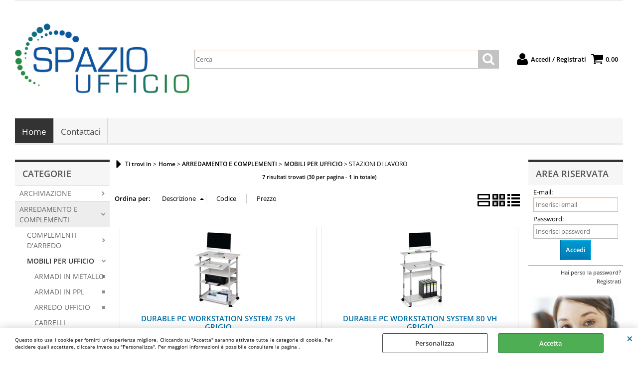

--- FILE ---
content_type: text/html; Charset=iso-8859-1
request_url: https://www.spazioufficionapoli.it/stazioni-di-lavoro.1.1.480.sp.uw
body_size: 74942
content:
<!DOCTYPE html>
<html lang="it">
<head>
<meta charset="iso-8859-1">
<meta http-equiv="content-type" content="text/html; charset=iso-8859-1">
<base href="https://www.spazioufficionapoli.it/" />
<script type="text/javascript" id="rdy_Hfkn2DbT">
	//<![CDATA[
	window.onerror = function(message, url, lineNumber,columnNumber,oError) {oError = oError||{};var aStack = (oError.stack||"").split("\n");var aConsole = [];aConsole.push(message);for(var sY=0;sY<aStack.length;sY++){if(aStack[sY]){aConsole.push(aStack[sY].replace(/@/g,"\t"));}}console.log("ERROR:");console.log(aConsole.join("\n"));console.log("------------------------------------");return true;};
	//]]>
</script>


<link  href="scripts/jquery.js" rel="preload" type="text/javascript" as="script" />
<link  href="scripts/readyprolibrary.min120.js?lang=it" rel="preload" type="text/javascript" as="script" />
<link  href="/readycontent/images/logo-spazioufficio.jpg" rel="preload" as="image" />
<link  href="ReadySkins/wonder/profile_11_20251018100225.css" rel="preload" type="text/css" as="style" />
<title>STAZIONI DI LAVORO - Home - ARREDAMENTO E COMPLEMENTI-MOBILI PER UFFICIO</title>
<meta http-equiv="imagetoolbar" content="no" />
<meta name="generator" content="Ready Pro Ecommerce" />
<meta name="content-language" content="it" />
<link rel="icon" type="image/x-icon" href="data:," />
<meta content="&lt;!-- Google Tag Manager --&gt; &lt;script&gt;(function(w,d,s,l,i){w[l]=w[l]||[];w[l].push({'gtm.start': new Date().getTime(),event:'gtm.js'});var f=d.getElementsByTagName(s)[0], j=d.createElement(s),dl=l!='dataLayer'?'&amp;l='+l:'';j.async=true;j.src= 'https://www.googletagmanager.com/gtm.js?id='+i+dl;f.parentNode.insertBefore(j,f); })(window,document,'script','dataLayer','GTM-TWVVRKZH');&lt;/script&gt; &lt;!-- End Google Tag Manager --&gt;" name="keywords" />
<meta content="informatica notebook smartphone stampanti cancelleria assistenza casoria casalnuovo arzano napoli campania carta toner apple samsung xiaomi tv cellulari " name="description" />
<meta content="width=device-width, minimum-scale=1.0, maximum-scale=5.0, initial-scale=1.0" name="viewport" />
<meta content="yes" name="apple-mobile-web-app-capable" />
<meta content="yes" name="mobile-web-app-capable" />
<link  href="https://www.spazioufficionapoli.it/stazioni-di-lavoro.1.1.480.sp.uw" rel="canonical" />
<meta property="og:title" content="STAZIONI DI LAVORO - Home - ARREDAMENTO E COMPLEMENTI-MOBILI PER UFFICIO" />
<meta property="og:type" content="website" />
<meta content="informatica notebook smartphone stampanti cancelleria assistenza casoria casalnuovo arzano napoli campania carta toner apple samsung xiaomi tv cellulari " property="og:description" />
<meta property="og:url" content="https://www.spazioufficionapoli.it/stazioni-di-lavoro.1.1.480.sp.uw" />
<meta property="og:image" content="https://www.spazioufficionapoli.it/ReadySkins/wonder/img/no_image_FB.png" />
<link  href="https://www.spazioufficionapoli.it/ReadySkins/wonder/img/no_image_FB.png" rel="image_src" />
<!-- SKIN Predefinita (iComm) -->
<link  href="ReadySkins/wonder/profile_11_20251018100225.css" rel="stylesheet" type="text/css" />
<!-- Custom CSS --><style type="text/css">
	.footer_block a {
    color: #007ab7;
}

#colMid .bigBox a, #colMid .bigBoxFade a, #colMid .feedBackBox_mid a, #colMid #formRequestInfo a {
    color: #012740;
    font-weight: bold;
}


#sheetBoxTopDetails h1.boxTitle span{ color: #006fa8;
 font-weight: bold;

}
#breadcrumbs ul li a span{
color : black

}


strong.freeExpenses{ color:black

}


#sheetBoxTopDetails div.detailsBox table tbody tr.T9 td a{ color:black;

}


a.shippingDetailsButton{
color:black

}



span.noAV{
Color: #006fa8
}




a:link, a:visited {
    color: #006fa8;
    text-decoration: none;
    font-weight: bold;
}
</style>
<style type="text/css">
#colSx,#colDx,#colMid{display:table-cell;vertical-align:top;}#mainTable{display:table;}
</style>
<script type="text/javascript" id="rdy_WQK4Vevz">
//<![CDATA[
var template_var_bShowMobileVersion=false;
var template_var_skinFolder='ReadySkins/wonder/img/';
var template_var_ajaxCall_page='ajaxRequests.asp';
var template_var_upload_files_page='uploadFiles.asp';
var template_var_renew_session_page='';
var template_var_send_order_page='default.asp?cmd=sendOrder';
var template_var_order_incomplete_btn_ko='Annulla';
var template_var_order_incomplete_btn_ok='Procedi con l\'acquisto';
var template_var_order_incomplete_message='<strong>ATTENZIONE!!</strong><br /><p>Siamo spiacenti ma attualmente non esiste alcun vettore disponibile per la tua zona di consegna.</p><ul><li>Potresti decidere di inviare comunque l\'ordine. Ti chiamera\' un nostro tecnico per aiutarti</li><li>Oppure potresti annullare l\'operazione e riprovare tra qualche giorno lasciando i tuoi articoli nel carrello.</li><li>Oppure potresti annullare l\'operazione ma solo per provare un\'altra destinazione</li></ul><br /><br /><strong>Come vuoi procedere?</strong>';
var readypro_data = {cookiesAccepted:0,cookiesMarketingAccepted:0,cookiesStatisticsAccepted:0,webSiteCharset:'iso-8859-1'};
//]]>
</script>
<script src="scripts/jquery.js" type="text/javascript" id="rdy_scriptsjqueryjs"></script>
<script src="scripts/readyprolibrary.min120.js?lang=it" type="text/javascript" id="rdy_scriptsreadyprolibrarymin120jslangit" defer="defer"></script>
<script src="scripts/select2/dist/js/i18n/it.js" type="text/javascript" id="rdy_scriptsselect2distjsi18nitjs" defer="defer"></script>
<!-- Google Tag Manager -->
<script type="text/javascript" id="rdy_3C5Pg09h">
//<![CDATA[
// Define dataLayer and the gtag function.
window.dataLayer = window.dataLayer || [];
function gtag(){dataLayer.push(arguments);}
// Set default consent to denied as a placeholder
// Determine actual values based on your own requirements
gtag('consent', 'default', {
'ad_storage':'denied',
'ad_user_data':'denied',
'ad_personalization':'denied',
'analytics_storage':'denied'
});
(function(w,d,s,l,i){w[l]=w[l]||[];w[l].push({'gtm.start':new Date().getTime(),event:'gtm.js'});var f=d.getElementsByTagName(s)[0],j=d.createElement(s),dl=l!='dataLayer'?'&l='+l:'';j.async=true;j.src='https://www.googletagmanager.com/gtm.js?id='+i+dl;f.parentNode.insertBefore(j,f);})(window,document,'script','dataLayer','GTM-TWVVRKZH');
//]]>
</script>
<!-- End Google Tag Manager -->
<script type="text/javascript" id="rdy_YzY7UrQg">
//<![CDATA[
window.dataLayer = window.dataLayer || [];
function gtag(){dataLayer.push(arguments);}
gtag('consent', 'default', {
'ad_storage':'denied',
'ad_user_data':'denied',
'ad_personalization':'denied',
'analytics_storage':'denied'
});
//]]>
</script>
<!-- Global site tag (gtag.js) - Google Analytics -->
<script src="https://www.googletagmanager.com/gtag/js?id=G-7W26GH78VL" type="text/javascript" id="rdy_httpswwwgoogletagmanagercomgtagjsidG7W26GH78VL" async="async"></script>
<script type="text/javascript" id="rdy_l7ZeYE4j">
//<![CDATA[
window.dataLayer = window.dataLayer || [];
function gtag(){dataLayer.push(arguments);}
gtag('js', new Date());
gtag('config', 'G-7W26GH78VL');
//]]>
</script>
</head>
<body id="body_searchProd" class="body_lang_it searchProd webAreaID_1">
<!-- Google Tag Manager (noscript) -->
<noscript><iframe src="https://www.googletagmanager.com/ns.html?id=GTM-TWVVRKZH" height="0" width="0" style="display:none;visibility:hidden"></iframe></noscript>
<!-- End Google Tag Manager (noscript) -->
<div id="cookieAlert"><div class="text"><p>Questo sito usa i cookie per fornirti un'esperienza migliore. Cliccando su "Accetta" saranno attivate tutte le categorie di cookie. Per decidere quali accettare, cliccare invece su "Personalizza". Per maggiori informazioni è possibile consultare la pagina .</p></div><div class="btn"><a href="/?cmd=cookieAlertDetails" class="details" onclick="return showCookieDetails(this);">Personalizza</a><a href="/?cmd=cookieAlertOK" class="ok" onclick="return acceptCookie(this,false);">Accetta</a></div><a href="/?cmd=cookieAlertCLOSE" class="close" onclick="return closeCookieBanner(this);">CHIUDI</a></div>
<div id="r_left_menu"><div class="r_left_menu_loader"></div><div class="r_left_menu_container"><div class="r_left_menu_container_scroll"><ul><li class="btn_left_close btn"><span>Chiudi</span></li></ul><div class="r_left_menu_areas"><ul>
<li id="r_webArea_1" class="current">
<a href="https://www.spazioufficionapoli.it/" title="Home" class="selectedButt" target="_self" data-text="Home">Home</a>
<div class="r_left_menu_categories"><ul><!--catTreeSTART9--><li class="li-folder"><a href="archiviazione.1.1.9.sp.uw" id="r_folder_9" class="folder" data-id="9" data-params="cmd=searchProd&idA=1&idC=9" data-page="standard">ARCHIVIAZIONE</a></li><!--catTreeEND9--><!--catTreeSTART285--><li class="li-folder"><a href="arredamento-e-complementi.1.1.285.sp.uw" id="r_folder_285" class="folder" data-id="285" data-params="cmd=searchProd&idA=1&idC=285" data-page="standard">ARREDAMENTO E COMPLEMENTI</a></li><!--catTreeEND285--><!--catTreeSTART28--><li class="li-folder"><a href="cancelleria.1.1.28.sp.uw" id="r_folder_28" class="folder" data-id="28" data-params="cmd=searchProd&idA=1&idC=28" data-page="standard">CANCELLERIA</a></li><!--catTreeEND28--><!--catTreeSTART143--><li class="li-folder"><a href="carta.1.1.143.sp.uw" id="r_folder_143" class="folder" data-id="143" data-params="cmd=searchProd&idA=1&idC=143" data-page="standard">CARTA</a></li><!--catTreeEND143--><!--catTreeSTART25--><li class="li-folder"><a href="cartotecnica.1.1.25.sp.uw" id="r_folder_25" class="folder" data-id="25" data-params="cmd=searchProd&idA=1&idC=25" data-page="standard">CARTOTECNICA</a></li><!--catTreeEND25--><!--catTreeSTART536--><li class="li-folder"><a href="consumabili.1.1.536.sp.uw" id="r_folder_536" class="folder" data-id="536" data-params="cmd=searchProd&idA=1&idC=536" data-page="standard">CONSUMABILI</a></li><!--catTreeEND536--><!--catTreeSTART192--><li class="li-folder"><a href="informatica.1.1.192.sp.uw" id="r_folder_192" class="folder" data-id="192" data-params="cmd=searchProd&idA=1&idC=192" data-page="standard">INFORMATICA</a></li><!--catTreeEND192--><!--catTreeSTART103--><li class="li-folder"><a href="macchine-per-l-ufficio.1.1.103.sp.uw" id="r_folder_103" class="folder" data-id="103" data-params="cmd=searchProd&idA=1&idC=103" data-page="standard">MACCHINE PER L'UFFICIO</a></li><!--catTreeEND103--><!--catTreeSTART195--><li class="li-folder"><a href="prodotti-per-comunita-.1.1.195.sp.uw" id="r_folder_195" class="folder" data-id="195" data-params="cmd=searchProd&idA=1&idC=195" data-page="standard">PRODOTTI PER COMUNITA'</a></li><!--catTreeEND195--><!--catTreeSTART115--><li class="li-folder"><a href="regalo.1.1.115.sp.uw" id="r_folder_115" class="folder" data-id="115" data-params="cmd=searchProd&idA=1&idC=115" data-page="standard">REGALO</a></li><!--catTreeEND115--><!--catTreeSTART549--><li class="li-folder"><a href="ricambi.1.1.549.sp.uw" id="r_folder_549" class="folder" data-id="549" data-params="cmd=searchProd&idA=1&idC=549" data-page="standard">RICAMBI</a></li><!--catTreeEND549--><!--catTreeSTART5--><li class="li-folder"><a href="scrittura-e-correzione.1.1.5.sp.uw" id="r_folder_5" class="folder" data-id="5" data-params="cmd=searchProd&idA=1&idC=5" data-page="standard">SCRITTURA E CORREZIONE</a></li><!--catTreeEND5--><!--catTreeSTART12--><li class="li-folder"><a href="scuola.1.1.12.sp.uw" id="r_folder_12" class="folder" data-id="12" data-params="cmd=searchProd&idA=1&idC=12" data-page="standard">SCUOLA</a></li><!--catTreeEND12--><!--catTreeSTART59--><li class="li-folder"><a href="spedizione-imballo-e-magazzino.1.1.59.sp.uw" id="r_folder_59" class="folder" data-id="59" data-params="cmd=searchProd&idA=1&idC=59" data-page="standard">SPEDIZIONE IMBALLO E MAGAZZINO</a></li><!--catTreeEND59--><!--catTreeSTART77--><li class="li-folder"><a href="visual-e-comunicazione.1.1.77.sp.uw" id="r_folder_77" class="folder" data-id="77" data-params="cmd=searchProd&idA=1&idC=77" data-page="standard">VISUAL E COMUNICAZIONE</a></li><!--catTreeEND77--><!--catTreeSTART905--><li class="li-folder"><a href="aree-esterne-tempo-libero-e-pet.1.1.905.sp.uw" id="r_folder_905" class="folder" data-id="905" data-params="cmd=searchProd&idA=1&idC=905" data-page="standard">AREE ESTERNE, TEMPO LIBERO E PET</a></li><!--catTreeEND905--></ul></div>
</li><li id="r_webArea_5">
<a href="contattaci.1.5.uw" title="Contattaci" target="_self" data-text="Contattaci">Contattaci</a>
<!-- INNERHTML_AREA_5 -->
</li>
</ul>
</div></div></div></div>
<div id="header_responsive"><div id="head"><div id="header_top_bar_wrapper"><ul class="header_top_bar"><li id="top_text"></li></ul></div><div id="top_buttons_wrapper"><ul class="top_buttons"><li id="top_menu_button" class="btn_menu butt"><a href="#"><span>&nbsp;</span></a></li><li class="box_logo"><a href="https://www.spazioufficionapoli.it/"><img src="/readycontent/images/logo-spazioufficio.jpg" fetchpriority="high" id="logo" alt="" border="0" /></a></li><li class="box_search"><form action="default.asp" id="top_search" class="headForm"><div class="box_text_search"><input type="text" placeholder="Cerca" class="txt_search" name="cmdString" autocomplete="off" value="" /><input type="submit" value="ok" class="btn_search responsive_butt" /></div><input type="button" value="ok" name="main_butt" class="btn_search main_butt" /><input type="hidden" name="cmd" value="searchProd" /><input type="hidden" name="bFormSearch" value="1" /></form></li><li id="top_login_button" class="btn_login butt"><a href="default.asp?cmd=loginAndRegister" rel="nofollow"><span>Accedi / Registrati</span></a><div id="top_login" class="popup"><div class="loginAndRegister" id="loginAndRegisterTop"><div id="existentUserBoxTop" class="existent_user_box"><div class="boxTitle"><span>Sono già registrato</span></div><p>Per completare l'ordine inserisci il nome utente e la password e poi clicca sul pulsante "Accedi"</p><form action="stazioni-di-lavoro.1.1.480.sp.uw" method="post"><fieldset><label><strong>E-mail:</strong><input type="text" name="uid" /></label><label><strong>Password:</strong><input type="password" name="pwd" onkeypress="showToggleViewPassword(this);" /></label></fieldset><input value="Accedi" type="submit" name="cmdOK" class="butt1" /><a href="#" title="Inserire l'indirizzo email con il quale e' stata effettuata la registrazione per reimpostare la password" onclick="return showMessageInLightBox('&lt;div id=&quot;resetPwdRequest&quot;&gt;&lt;div class=&quot;boxTitle&quot;&gt;Hai perso la password?&lt;/div&gt;Per avviare la procedura di reset della password inserisci l\'indirizzo email con il quale ti sei registrato.&lt;form id=&quot;resetPwdRequestForm&quot; action=&quot;default.asp?cmd=resetPwdRequest&quot; method=&quot;post&quot; onsubmit=&quot;return checkResetPwdForm(this);&quot;&gt;&lt;label for=&quot;email&quot;&gt;E-mail&lt;/label&gt;&amp;nbsp;&lt;input type=&quot;text&quot; name=&quot;email&quot; /&gt;&amp;nbsp;&lt;input type=&quot;submit&quot; name=&quot;cmd_OK&quot; value=&quot;Vai&quot; class=&quot;butt1&quot; id=&quot;resetPwdRequestButt&quot; /&gt;&lt;/form&gt;&lt;/div&gt;');">Hai perso la password?</a></form></div><div id="newUserBoxTop" class="new_user_box"><div class="boxTitle"><span>Sono un nuovo cliente</span></div><p>Se non sei ancora registrato sul nostro sito clicca sul pulsante "Registrati"</p><form action="default.asp?cmd=regForm" method="post"><input type="submit" name="cmdRegister" value="Registrati" class="butt1" /></form></div></div></div></li><li class="btn_cart butt" id="top_cart_button"><a href="default.asp?cmd=showCart" rel="nofollow"><span>0,00</span></a></li></ul></div></div></div>
<div id="menu"><ul>
<li id="webArea_1" class="current">
<a href="https://www.spazioufficionapoli.it/" title="Home" class="selectedButt" target="_self" data-text="Home">Home</a>
</li><li id="webArea_5">
<a href="contattaci.1.5.uw" title="Contattaci" target="_self" data-text="Contattaci">Contattaci</a>
</li>
</ul>
</div>
<div id="mainTableContainer">
<div id="mainTable">
<div id="colSx"><div id="categories"><div id="categories_Title" class="boxTitle bkg2"><span>Categorie</span></div><ul><!--catTreeSTART9--><li class="li-folder"><a href="archiviazione.1.1.9.sp.uw" id="folder_9" class="folder" data-id="9" data-params="cmd=searchProd&idA=1&idC=9" data-page="standard">ARCHIVIAZIONE</a></li><!--catTreeEND9--><!--catTreeSTART285--><li class="li-folder"><a href="arredamento-e-complementi.1.1.285.sp.uw" id="folder_285" class="folder open" data-id="285" data-params="cmd=searchProd&idA=1&idC=285" data-page="standard">ARREDAMENTO E COMPLEMENTI</a><ul id="folder_childs_285" class="openblock"><!--catTreeSTART312--><li class="li-folder"><a href="complementi-d-arredo.1.1.312.sp.uw" id="folder_312" class="folder" data-id="312" data-params="cmd=searchProd&idA=1&idC=312" data-page="standard">COMPLEMENTI D'ARREDO</a></li><!--catTreeEND312--><!--catTreeSTART286--><li class="li-folder"><a href="mobili-per-ufficio.1.1.286.sp.uw" id="folder_286" class="folder open" data-id="286" data-params="cmd=searchProd&idA=1&idC=286" data-page="standard">MOBILI PER UFFICIO</a><ul id="folder_childs_286" class="openblock"><!--catTreeSTART505--><li class="li-item"><a href="armadi-in-metallo.1.1.505.sp.uw" id="catnode_505" data-id="505" data-params="cmd=searchProd&idA=1&idC=505" data-page="standard">ARMADI IN METALLO</a></li><!--catTreeEND505--><!--catTreeSTART485--><li class="li-item"><a href="armadi-in-ppl.1.1.485.sp.uw" id="catnode_485" data-id="485" data-params="cmd=searchProd&idA=1&idC=485" data-page="standard">ARMADI IN PPL</a></li><!--catTreeEND485--><!--catTreeSTART499--><li class="li-item"><a href="arredo-ufficio.1.1.499.sp.uw" id="catnode_499" data-id="499" data-params="cmd=searchProd&idA=1&idC=499" data-page="standard">ARREDO UFFICIO</a></li><!--catTreeEND499--><!--catTreeSTART287--><li class="li-item"><a href="carrelli-multifunzione-e-cassettiere.1.1.287.sp.uw" id="catnode_287" data-id="287" data-params="cmd=searchProd&idA=1&idC=287" data-page="standard">CARRELLI MULTIFUNZIONE E CASSETTIERE</a></li><!--catTreeEND287--><!--catTreeSTART506--><li class="li-item"><a href="classificatori-e-cassettiere-in-metallo.1.1.506.sp.uw" id="catnode_506" data-id="506" data-params="cmd=searchProd&idA=1&idC=506" data-page="standard">CLASSIFICATORI E CASSETTIERE IN METALLO</a></li><!--catTreeEND506--><!--catTreeSTART468--><li class="li-item"><a href="librerie-e-carrelli-in-metallo.1.1.468.sp.uw" id="catnode_468" data-id="468" data-params="cmd=searchProd&idA=1&idC=468" data-page="standard">LIBRERIE E CARRELLI IN METALLO</a></li><!--catTreeEND468--><!--catTreeSTART486--><li class="li-item"><a href="pareti-divisorie.1.1.486.sp.uw" id="catnode_486" data-id="486" data-params="cmd=searchProd&idA=1&idC=486" data-page="standard">PARETI DIVISORIE</a></li><!--catTreeEND486--><!--catTreeSTART480--><li class="li-item"><a href="stazioni-di-lavoro.1.1.480.sp.uw" id="catnode_480" class="current" data-id="480" data-params="cmd=searchProd&idA=1&idC=480" data-page="standard">STAZIONI DI LAVORO</a></li><!--catTreeEND480--><!--catTreeSTART900--><li class="li-item"><a href="barriere-parafiato.1.1.900.sp.uw" id="catnode_900" data-id="900" data-params="cmd=searchProd&idA=1&idC=900" data-page="standard">BARRIERE PARAFIATO</a></li><!--catTreeEND900--><!--catTreeSTART1142--><li class="li-item"><a href="scaffali-in-metallo.1.1.1142.sp.uw" id="catnode_1142" data-id="1142" data-params="cmd=searchProd&idA=1&idC=1142" data-page="standard">SCAFFALI IN METALLO</a></li><!--catTreeEND1142--><!--catTreeSTART1143--><li class="li-item"><a href="cassettiere.1.1.1143.sp.uw" id="catnode_1143" data-id="1143" data-params="cmd=searchProd&idA=1&idC=1143" data-page="standard">CASSETTIERE</a></li><!--catTreeEND1143--></ul></li><!--catTreeEND286--><!--catTreeSTART373--><li class="li-folder"><a href="poltrone-e-sedie-ufficio.1.1.373.sp.uw" id="folder_373" class="folder" data-id="373" data-params="cmd=searchProd&idA=1&idC=373" data-page="standard">POLTRONE E SEDIE UFFICIO</a></li><!--catTreeEND373--><!--catTreeSTART1404--><li class="li-folder"><a href="mobili-e-arredi.1.1.1404.sp.uw" id="folder_1404" class="folder" data-id="1404" data-params="cmd=searchProd&idA=1&idC=1404" data-page="standard">MOBILI E ARREDI</a></li><!--catTreeEND1404--><!--catTreeSTART1442--><li class="li-folder"><a href="sedute-poltrone-e-divanetti.1.1.1442.sp.uw" id="folder_1442" class="folder" data-id="1442" data-params="cmd=searchProd&idA=1&idC=1442" data-page="standard">SEDUTE, POLTRONE E DIVANETTI</a></li><!--catTreeEND1442--><!--catTreeSTART1650--><li class="li-folder"><a href="sedute-poltrone-divanetti.1.1.1650.sp.uw" id="folder_1650" class="folder" data-id="1650" data-params="cmd=searchProd&idA=1&idC=1650" data-page="standard">SEDUTE-POLTRONE-DIVANETTI</a></li><!--catTreeEND1650--></ul></li><!--catTreeEND285--><!--catTreeSTART28--><li class="li-folder"><a href="cancelleria.1.1.28.sp.uw" id="folder_28" class="folder" data-id="28" data-params="cmd=searchProd&idA=1&idC=28" data-page="standard">CANCELLERIA</a></li><!--catTreeEND28--><!--catTreeSTART143--><li class="li-folder"><a href="carta.1.1.143.sp.uw" id="folder_143" class="folder" data-id="143" data-params="cmd=searchProd&idA=1&idC=143" data-page="standard">CARTA</a></li><!--catTreeEND143--><!--catTreeSTART25--><li class="li-folder"><a href="cartotecnica.1.1.25.sp.uw" id="folder_25" class="folder" data-id="25" data-params="cmd=searchProd&idA=1&idC=25" data-page="standard">CARTOTECNICA</a></li><!--catTreeEND25--><!--catTreeSTART536--><li class="li-folder"><a href="consumabili.1.1.536.sp.uw" id="folder_536" class="folder" data-id="536" data-params="cmd=searchProd&idA=1&idC=536" data-page="standard">CONSUMABILI</a></li><!--catTreeEND536--><!--catTreeSTART192--><li class="li-folder"><a href="informatica.1.1.192.sp.uw" id="folder_192" class="folder" data-id="192" data-params="cmd=searchProd&idA=1&idC=192" data-page="standard">INFORMATICA</a></li><!--catTreeEND192--><!--catTreeSTART103--><li class="li-folder"><a href="macchine-per-l-ufficio.1.1.103.sp.uw" id="folder_103" class="folder" data-id="103" data-params="cmd=searchProd&idA=1&idC=103" data-page="standard">MACCHINE PER L'UFFICIO</a></li><!--catTreeEND103--><!--catTreeSTART195--><li class="li-folder"><a href="prodotti-per-comunita-.1.1.195.sp.uw" id="folder_195" class="folder" data-id="195" data-params="cmd=searchProd&idA=1&idC=195" data-page="standard">PRODOTTI PER COMUNITA'</a></li><!--catTreeEND195--><!--catTreeSTART115--><li class="li-folder"><a href="regalo.1.1.115.sp.uw" id="folder_115" class="folder" data-id="115" data-params="cmd=searchProd&idA=1&idC=115" data-page="standard">REGALO</a></li><!--catTreeEND115--><!--catTreeSTART549--><li class="li-folder"><a href="ricambi.1.1.549.sp.uw" id="folder_549" class="folder" data-id="549" data-params="cmd=searchProd&idA=1&idC=549" data-page="standard">RICAMBI</a></li><!--catTreeEND549--><!--catTreeSTART5--><li class="li-folder"><a href="scrittura-e-correzione.1.1.5.sp.uw" id="folder_5" class="folder" data-id="5" data-params="cmd=searchProd&idA=1&idC=5" data-page="standard">SCRITTURA E CORREZIONE</a></li><!--catTreeEND5--><!--catTreeSTART12--><li class="li-folder"><a href="scuola.1.1.12.sp.uw" id="folder_12" class="folder" data-id="12" data-params="cmd=searchProd&idA=1&idC=12" data-page="standard">SCUOLA</a></li><!--catTreeEND12--><!--catTreeSTART59--><li class="li-folder"><a href="spedizione-imballo-e-magazzino.1.1.59.sp.uw" id="folder_59" class="folder" data-id="59" data-params="cmd=searchProd&idA=1&idC=59" data-page="standard">SPEDIZIONE IMBALLO E MAGAZZINO</a></li><!--catTreeEND59--><!--catTreeSTART77--><li class="li-folder"><a href="visual-e-comunicazione.1.1.77.sp.uw" id="folder_77" class="folder" data-id="77" data-params="cmd=searchProd&idA=1&idC=77" data-page="standard">VISUAL E COMUNICAZIONE</a></li><!--catTreeEND77--><!--catTreeSTART905--><li class="li-folder"><a href="aree-esterne-tempo-libero-e-pet.1.1.905.sp.uw" id="folder_905" class="folder" data-id="905" data-params="cmd=searchProd&idA=1&idC=905" data-page="standard">AREE ESTERNE, TEMPO LIBERO E PET</a></li><!--catTreeEND905--></ul></div><div class="miniBox" id="fifthGroupBox">
<h2 id="fifthGroupBox_Title" class="boxTitle bkg1"><span><a href="default.asp?cmd=search&cmdFilter=1|GRUPPO5&idA=1">Portamenù</a></span></h2>
<div class="firstElement item">
<a href="porta-menu-e-accessori-porta-menu-clip-in-legno-34-5x23cm-securit.1.1.79.gp.13799.uw" class="imageLink" data-id="prod_13799"><img src="files/spazioufficio_Files/Foto/55169.PNG" alt="Porta MenU' Clip in legno 34,5x23cm Securit" border="0" /></a>
<h2 class="title"><a href="porta-menu-e-accessori-porta-menu-clip-in-legno-34-5x23cm-securit.1.1.79.gp.13799.uw" title="Porta MenU' Clip in legno 34,5x23cm Securit">Porta MenU' Clip in legno 34,5x23cm Securit</a></h2>
</div>
<div class="item"><a href="porta-menu-e-accessori-porta-menu-tablet-in-legno-con-elastici-32x22cm-securit.1.1.79.gp.12198.uw" class="imageLink" data-id="prod_12198"><img src="files/spazioufficio_Files/Foto/48785.PNG" alt="Porta MenU' Tablet in legno con elastici 32x22cm Securit" border="0" /></a><h2 class="title"><a href="porta-menu-e-accessori-porta-menu-tablet-in-legno-con-elastici-32x22cm-securit.1.1.79.gp.12198.uw" title="Porta MenU' Tablet in legno con elastici 32x22cm Securit">Porta MenU' Tablet in legno con elastici 32x22cm Securit</a></h2></div><div class="item"><a href="porta-menu-e-accessori-securit-menu-box-trendy-con-20-porta-menu-bordeaux.1.1.79.gp.7407.uw" class="imageLink" data-id="prod_7407"><img src="files/spazioufficio_Files/Foto/29625.PNG" alt="SECURIT MENU-Box TRENDY con 20 PORTA MENU' BORDEAUX" border="0" /></a><h2 class="title"><a href="porta-menu-e-accessori-securit-menu-box-trendy-con-20-porta-menu-bordeaux.1.1.79.gp.7407.uw" title="SECURIT MENU-Box TRENDY con 20 PORTA MENU' BORDEAUX">SECURIT MENU-Box TRENDY con 20 PORTA MENU' BORDEAUX</a></h2></div><div class="item"><a href="porta-menu-e-accessori-securit-menu-box-trendy-con-20-porta-menu-nero.1.1.79.gp.7406.uw" class="imageLink" data-id="prod_7406"><img src="files/spazioufficio_Files/Foto/29621.PNG" alt="SECURIT MENU-Box TRENDY con 20 PORTA MENU' NERO" border="0" /></a><h2 class="title"><a href="porta-menu-e-accessori-securit-menu-box-trendy-con-20-porta-menu-nero.1.1.79.gp.7406.uw" title="SECURIT MENU-Box TRENDY con 20 PORTA MENU' NERO">SECURIT MENU-Box TRENDY con 20 PORTA MENU' NERO</a></h2></div>
<div class="bottomLink">
<a href="default.asp?cmd=search&cmdFilter=1|GRUPPO5&idA=1" class="completeList">Elenco completo »</a>
<a href="rss.asp?cmd=search&cmdFilter=1|GRUPPO5&idA=1" class="rssLink">RSS</a>
</div>
</div></div>
<div id="colMid">
<noscript><div id="jsNotEnabledMessage"><img src="ReadySkins/wonder/img/alert_javascriptIsNotEnable.gif" border="0" alt="" /></div></noscript>
<div id="navBar"><div id="breadcrumbs"><strong>Ti trovi in</strong> <ul><li><a href="https://www.spazioufficionapoli.it/" title="Home"><span>Home</span></a></li> <li><a href="arredamento-e-complementi.1.1.285.sp.uw" title="ARREDAMENTO E COMPLEMENTI"><span>ARREDAMENTO E COMPLEMENTI</span></a></li> <li><a href="mobili-per-ufficio.1.1.286.sp.uw" title="MOBILI PER UFFICIO"><span>MOBILI PER UFFICIO</span></a></li> <li><span>STAZIONI DI LAVORO</span></li></ul></div></div><script type="application/ld+json">{"itemListElement":[{"@type":"ListItem","position":1,"item":{"@id":"https://www.spazioufficionapoli.it/","name":"Home"}},{"@type":"ListItem","position":2,"item":{"@id":"arredamento-e-complementi.1.1.285.sp.uw","name":"ARREDAMENTO E COMPLEMENTI"}},{"@type":"ListItem","position":3,"item":{"@id":"mobili-per-ufficio.1.1.286.sp.uw","name":"MOBILI PER UFFICIO"}},{"@type":"ListItem","position":4,"item":{"@id":"stazioni-di-lavoro.1.1.480.sp.uw","name":"STAZIONI DI LAVORO"}}],"@type":"BreadcrumbList","@context":"https://schema.org"}</script>
<div id="mainResultBox"><div class="pages"><p>7 risultati trovati (30 per pagina - 1 in totale)</p></div><ul class="results-view"><li class="view-horizontal"><a href="default.asp?l=1&idA=1&idC=480&cmd=searchProd&cView=horizontal" onclick="return sendGetData(this.href);" rel="nofollow"><div></div><div></div></a></li><li class="view-cubes"><a href="default.asp?l=1&idA=1&idC=480&cmd=searchProd&cView=cubes" onclick="return sendGetData(this.href);" class="selected" rel="nofollow"><div class="topleft"></div><div class="topright"></div><div class="bottomleft"></div><div class="bottomright"></div></a></li><li class="view-grid"><a href="default.asp?l=1&idA=1&idC=480&cmd=searchProd&cView=grid" onclick="return sendGetData(this.href);" rel="nofollow"><div></div><div></div><div></div><div></div></a></li></ul><div id="orderByForm">
<p>Ordina per:</p>
<form action="default.asp?l=1&idA=1&idC=480&cmd=searchProd&pg=1&orderBy=descD" class="orderByButton orderBydesc" method="post" onsubmit="return sendData(this);"><input type="submit" value="Descrizione" class="orderA" style="background:url([data-uri]) no-repeat 96% 4px;" /></form><form action="default.asp?l=1&idA=1&idC=480&cmd=searchProd&pg=1&orderBy=codeA" class="orderByButton orderBycode" method="post" onsubmit="return sendData(this);"><input type="submit" value="Codice" /></form><form action="default.asp?l=1&idA=1&idC=480&cmd=searchProd&pg=1&orderBy=priceD" class="orderByButton orderByprice" method="post" onsubmit="return sendData(this);"><input type="submit" value="Prezzo" /></form>
</div><div class="productsWrapper listProduct cubes view box"><div class="resultBox prod" id="r_6629"><div class="content"><a href="stazioni-di-lavoro-durable-pc-workstation-system-75-vh-grigio.1.1.480.gp.6629.uw" class="imageLink" data-id="prod_6629"><img src="files/spazioufficio_Files/Foto/26513.PNG" alt="DURABLE PC WORKSTATION SYSTEM 75 VH GRIGIO" border="0" /></a><h2 class="title"><a href="stazioni-di-lavoro-durable-pc-workstation-system-75-vh-grigio.1.1.480.gp.6629.uw" title="DURABLE PC WORKSTATION SYSTEM 75 VH GRIGIO">DURABLE PC WORKSTATION SYSTEM 75 VH GRIGIO</a></h2><dl><dt class="code" data-line="Codice">Codice:</dt>
<dd class="code" data-line="Codice">SPU006629</dd>
</dl><p class="description">STRUTTURA IN ACCIAIO VERNICIATO CON POLVERI EPOSSIPOLIESTERE ANTIGRAFFIO E RACCORDI ANGOLARI IN PLASTICA RESISTENTE. REGOLABILE IN ALTEZZA AGGIUNGENDO [...]</p><ul><li class="cart" data-line="&nbsp;"><form class="cart_form_disabled" action="#" method="post" onsubmit="showMessageInLightBox('&lt;div class=&quot;ajax_warning&quot;&gt;\r\n\t&lt;p&gt;\r\n\t\tAttenzione!&lt;br/&gt;&#200; necessario autenticarsi per effettuare ordini. Effettua il login o registrati per proseguire.\r\n\t&lt;/p&gt;\r\n\t&lt;hr /&gt;\r\n\t&lt;form action=&quot;default.asp?cmd=loginAndRegister&quot; method=&quot;post&quot; name=&quot;ajaxWarningUserNotEnabled&quot; id=&quot;ajaxWarningUserNotEnabled&quot;&gt;\r\n\t\t&lt;div class=&quot;btn_wrapp&quot;&gt;\r\n\t\t\t&lt;a href=&quot;#&quot; onclick=&quot;$(this).closest(\'form\').get(0).submit();return false;&quot; class=&quot;btn ok&quot;&gt;Continua&lt;/a&gt;\r\n\t\t\t&lt;a href=&quot;#&quot; onclick=&quot;return closeLightBox();&quot; class=&quot;btn ko&quot;&gt;Annulla&lt;/a&gt;\r\n\t\t&lt;/div&gt;\r\n\t\t&lt;input type=&quot;hidden&quot; name=&quot;addToSession&quot; value=&quot;6629_1&quot; /&gt;\r\n\t&lt;/form&gt;\r\n&lt;/div&gt;');;return false;">
<select disabled="disabled" class="cart_form_quantity">
<option value="1">1</option>
</select>
<input value="Aggiungi" type="submit" name="cmdAdd" class="butt1" />
</form></li></ul></div></div><div class="resultBox prod" id="r_6628"><div class="content"><a href="stazioni-di-lavoro-durable-pc-workstation-system-80-vh-grigio.1.1.480.gp.6628.uw" class="imageLink" data-id="prod_6628"><img src="files/spazioufficio_Files/Foto/26509.PNG" alt="DURABLE PC WORKSTATION SYSTEM 80 VH GRIGIO" border="0" /></a><h2 class="title"><a href="stazioni-di-lavoro-durable-pc-workstation-system-80-vh-grigio.1.1.480.gp.6628.uw" title="DURABLE PC WORKSTATION SYSTEM 80 VH GRIGIO">DURABLE PC WORKSTATION SYSTEM 80 VH GRIGIO</a></h2><dl><dt class="code" data-line="Codice">Codice:</dt>
<dd class="code" data-line="Codice">SPU006628</dd>
</dl><p class="description">Struttura in acciaio verniciato con polveri e possipoliestere antigraffio e raccordi angolari in plastica resistente. Regolabile in altezza [...]</p><ul><li class="cart" data-line="&nbsp;"><form class="cart_form_disabled" action="#" method="post" onsubmit="showMessageInLightBox('&lt;div class=&quot;ajax_warning&quot;&gt;\r\n\t&lt;p&gt;\r\n\t\tAttenzione!&lt;br/&gt;&#200; necessario autenticarsi per effettuare ordini. Effettua il login o registrati per proseguire.\r\n\t&lt;/p&gt;\r\n\t&lt;hr /&gt;\r\n\t&lt;form action=&quot;default.asp?cmd=loginAndRegister&quot; method=&quot;post&quot; name=&quot;ajaxWarningUserNotEnabled&quot; id=&quot;ajaxWarningUserNotEnabled&quot;&gt;\r\n\t\t&lt;div class=&quot;btn_wrapp&quot;&gt;\r\n\t\t\t&lt;a href=&quot;#&quot; onclick=&quot;$(this).closest(\'form\').get(0).submit();return false;&quot; class=&quot;btn ok&quot;&gt;Continua&lt;/a&gt;\r\n\t\t\t&lt;a href=&quot;#&quot; onclick=&quot;return closeLightBox();&quot; class=&quot;btn ko&quot;&gt;Annulla&lt;/a&gt;\r\n\t\t&lt;/div&gt;\r\n\t\t&lt;input type=&quot;hidden&quot; name=&quot;addToSession&quot; value=&quot;6628_1&quot; /&gt;\r\n\t&lt;/form&gt;\r\n&lt;/div&gt;');;return false;">
<select disabled="disabled" class="cart_form_quantity">
<option value="1">1</option>
</select>
<input value="Aggiungi" type="submit" name="cmdAdd" class="butt1" />
</form></li></ul></div></div><div class="resultBox prod" id="r_57577"><div class="content"><a href="stazioni-di-lavoro-elemento-modulare-con-2-ante-e-1-rip-per-mobile-servizio-l83-p54-5-h51-5-acero.1.1.480.gp.57577.uw" class="imageLink" data-id="prod_57577"><img src="ReadySkins/wonder/img/no_thumb.gif" alt="ELEMENTO MODULARE CON 2 ANTE E 1 RIP PER MOBILE SERVIZIO L83/P54.5/H51.5 ACERO" border="0" /></a><h2 class="title"><a href="stazioni-di-lavoro-elemento-modulare-con-2-ante-e-1-rip-per-mobile-servizio-l83-p54-5-h51-5-acero.1.1.480.gp.57577.uw" title="ELEMENTO MODULARE CON 2 ANTE E 1 RIP PER MOBILE SERVIZIO L83/P54.5/H51.5 ACERO">ELEMENTO MODULARE CON 2 ANTE E 1 RIP PER MOBILE SERVIZIO L83/P54.5/H51.5 ACERO</a></h2><dl><dt class="code" data-line="Codice">Codice:</dt>
<dd class="code" data-line="Codice">SPU057669</dd>
</dl><ul><li class="cart" data-line="&nbsp;"><form class="cart_form_disabled" action="#" method="post" onsubmit="showMessageInLightBox('&lt;div class=&quot;ajax_warning&quot;&gt;\r\n\t&lt;p&gt;\r\n\t\tAttenzione!&lt;br/&gt;&#200; necessario autenticarsi per effettuare ordini. Effettua il login o registrati per proseguire.\r\n\t&lt;/p&gt;\r\n\t&lt;hr /&gt;\r\n\t&lt;form action=&quot;default.asp?cmd=loginAndRegister&quot; method=&quot;post&quot; name=&quot;ajaxWarningUserNotEnabled&quot; id=&quot;ajaxWarningUserNotEnabled&quot;&gt;\r\n\t\t&lt;div class=&quot;btn_wrapp&quot;&gt;\r\n\t\t\t&lt;a href=&quot;#&quot; onclick=&quot;$(this).closest(\'form\').get(0).submit();return false;&quot; class=&quot;btn ok&quot;&gt;Continua&lt;/a&gt;\r\n\t\t\t&lt;a href=&quot;#&quot; onclick=&quot;return closeLightBox();&quot; class=&quot;btn ko&quot;&gt;Annulla&lt;/a&gt;\r\n\t\t&lt;/div&gt;\r\n\t\t&lt;input type=&quot;hidden&quot; name=&quot;addToSession&quot; value=&quot;57577_1&quot; /&gt;\r\n\t&lt;/form&gt;\r\n&lt;/div&gt;');;return false;">
<select disabled="disabled" class="cart_form_quantity">
<option value="1">1</option>
</select>
<input value="Aggiungi" type="submit" name="cmdAdd" class="butt1" />
</form></li></ul></div></div><div class="resultBox prod" id="r_57579"><div class="content"><a href="stazioni-di-lavoro-elemento-modulare-di-cassetti-per-comporre-mobile-di-servizio-l41-5-p54-5-h51-5-casse-e-frontali-acero.1.1.480.gp.57579.uw" class="imageLink" data-id="prod_57579"><img src="ReadySkins/wonder/img/no_thumb.gif" alt="ELEMENTO MODULARE DI CASSETTI PER COMPORRE MOBILE DI SERVIZIO L41.5/P54.5/H51.5 CASSE E FRONTALI ACERO" border="0" /></a><h2 class="title"><a href="stazioni-di-lavoro-elemento-modulare-di-cassetti-per-comporre-mobile-di-servizio-l41-5-p54-5-h51-5-casse-e-frontali-acero.1.1.480.gp.57579.uw" title="ELEMENTO MODULARE DI CASSETTI PER COMPORRE MOBILE DI SERVIZIO L41.5/P54.5/H51.5 CASSE E FRONTALI ACERO">ELEMENTO MODULARE DI CASSETTI PER COMPORRE MOBILE DI SERVIZIO L41.5/P54.5/H51.5 CASSE E FRONTALI ACERO</a></h2><dl><dt class="code" data-line="Codice">Codice:</dt>
<dd class="code" data-line="Codice">SPU057671</dd>
</dl><ul><li class="cart" data-line="&nbsp;"><form class="cart_form_disabled" action="#" method="post" onsubmit="showMessageInLightBox('&lt;div class=&quot;ajax_warning&quot;&gt;\r\n\t&lt;p&gt;\r\n\t\tAttenzione!&lt;br/&gt;&#200; necessario autenticarsi per effettuare ordini. Effettua il login o registrati per proseguire.\r\n\t&lt;/p&gt;\r\n\t&lt;hr /&gt;\r\n\t&lt;form action=&quot;default.asp?cmd=loginAndRegister&quot; method=&quot;post&quot; name=&quot;ajaxWarningUserNotEnabled&quot; id=&quot;ajaxWarningUserNotEnabled&quot;&gt;\r\n\t\t&lt;div class=&quot;btn_wrapp&quot;&gt;\r\n\t\t\t&lt;a href=&quot;#&quot; onclick=&quot;$(this).closest(\'form\').get(0).submit();return false;&quot; class=&quot;btn ok&quot;&gt;Continua&lt;/a&gt;\r\n\t\t\t&lt;a href=&quot;#&quot; onclick=&quot;return closeLightBox();&quot; class=&quot;btn ko&quot;&gt;Annulla&lt;/a&gt;\r\n\t\t&lt;/div&gt;\r\n\t\t&lt;input type=&quot;hidden&quot; name=&quot;addToSession&quot; value=&quot;57579_1&quot; /&gt;\r\n\t&lt;/form&gt;\r\n&lt;/div&gt;');;return false;">
<select disabled="disabled" class="cart_form_quantity">
<option value="1">1</option>
</select>
<input value="Aggiungi" type="submit" name="cmdAdd" class="butt1" />
</form></li></ul></div></div><div class="resultBox prod" id="r_57581"><div class="content"><a href="stazioni-di-lavoro-scrivania-lineare-l160-p80-h75-struttura-e-piano-acero.1.1.480.gp.57581.uw" class="imageLink" data-id="prod_57581"><img src="ReadySkins/wonder/img/no_thumb.gif" alt="SCRIVANIA LINEARE L160/P80/H75 STRUTTURA E PIANO ACERO" border="0" /></a><h2 class="title"><a href="stazioni-di-lavoro-scrivania-lineare-l160-p80-h75-struttura-e-piano-acero.1.1.480.gp.57581.uw" title="SCRIVANIA LINEARE L160/P80/H75 STRUTTURA E PIANO ACERO">SCRIVANIA LINEARE L160/P80/H75 STRUTTURA E PIANO ACERO</a></h2><dl><dt class="code" data-line="Codice">Codice:</dt>
<dd class="code" data-line="Codice">SPU057673</dd>
</dl><ul><li class="cart" data-line="&nbsp;"><form class="cart_form_disabled" action="#" method="post" onsubmit="showMessageInLightBox('&lt;div class=&quot;ajax_warning&quot;&gt;\r\n\t&lt;p&gt;\r\n\t\tAttenzione!&lt;br/&gt;&#200; necessario autenticarsi per effettuare ordini. Effettua il login o registrati per proseguire.\r\n\t&lt;/p&gt;\r\n\t&lt;hr /&gt;\r\n\t&lt;form action=&quot;default.asp?cmd=loginAndRegister&quot; method=&quot;post&quot; name=&quot;ajaxWarningUserNotEnabled&quot; id=&quot;ajaxWarningUserNotEnabled&quot;&gt;\r\n\t\t&lt;div class=&quot;btn_wrapp&quot;&gt;\r\n\t\t\t&lt;a href=&quot;#&quot; onclick=&quot;$(this).closest(\'form\').get(0).submit();return false;&quot; class=&quot;btn ok&quot;&gt;Continua&lt;/a&gt;\r\n\t\t\t&lt;a href=&quot;#&quot; onclick=&quot;return closeLightBox();&quot; class=&quot;btn ko&quot;&gt;Annulla&lt;/a&gt;\r\n\t\t&lt;/div&gt;\r\n\t\t&lt;input type=&quot;hidden&quot; name=&quot;addToSession&quot; value=&quot;57581_1&quot; /&gt;\r\n\t&lt;/form&gt;\r\n&lt;/div&gt;');;return false;">
<select disabled="disabled" class="cart_form_quantity">
<option value="1">1</option>
</select>
<input value="Aggiungi" type="submit" name="cmdAdd" class="butt1" />
</form></li></ul></div></div><div class="resultBox prod" id="r_57578"><div class="content"><a href="stazioni-di-lavoro-set-5-piedini-h90-per-mobile-servizio-l1015.1.1.480.gp.57578.uw" class="imageLink" data-id="prod_57578"><img src="ReadySkins/wonder/img/no_thumb.gif" alt="SET 5 PIEDINI H90 PER MOBILE SERVIZIO L1015" border="0" /></a><h2 class="title"><a href="stazioni-di-lavoro-set-5-piedini-h90-per-mobile-servizio-l1015.1.1.480.gp.57578.uw" title="SET 5 PIEDINI H90 PER MOBILE SERVIZIO L1015">SET 5 PIEDINI H90 PER MOBILE SERVIZIO L1015</a></h2><dl><dt class="code" data-line="Codice">Codice:</dt>
<dd class="code" data-line="Codice">SPU057670</dd>
</dl><ul><li class="cart" data-line="&nbsp;"><form class="cart_form_disabled" action="#" method="post" onsubmit="showMessageInLightBox('&lt;div class=&quot;ajax_warning&quot;&gt;\r\n\t&lt;p&gt;\r\n\t\tAttenzione!&lt;br/&gt;&#200; necessario autenticarsi per effettuare ordini. Effettua il login o registrati per proseguire.\r\n\t&lt;/p&gt;\r\n\t&lt;hr /&gt;\r\n\t&lt;form action=&quot;default.asp?cmd=loginAndRegister&quot; method=&quot;post&quot; name=&quot;ajaxWarningUserNotEnabled&quot; id=&quot;ajaxWarningUserNotEnabled&quot;&gt;\r\n\t\t&lt;div class=&quot;btn_wrapp&quot;&gt;\r\n\t\t\t&lt;a href=&quot;#&quot; onclick=&quot;$(this).closest(\'form\').get(0).submit();return false;&quot; class=&quot;btn ok&quot;&gt;Continua&lt;/a&gt;\r\n\t\t\t&lt;a href=&quot;#&quot; onclick=&quot;return closeLightBox();&quot; class=&quot;btn ko&quot;&gt;Annulla&lt;/a&gt;\r\n\t\t&lt;/div&gt;\r\n\t\t&lt;input type=&quot;hidden&quot; name=&quot;addToSession&quot; value=&quot;57578_1&quot; /&gt;\r\n\t&lt;/form&gt;\r\n&lt;/div&gt;');;return false;">
<select disabled="disabled" class="cart_form_quantity">
<option value="1">1</option>
</select>
<input value="Aggiungi" type="submit" name="cmdAdd" class="butt1" />
</form></li></ul></div></div><div class="resultBox prod" id="r_57580"><div class="content"><a href="stazioni-di-lavoro-top-e-schiena-di-finitura-per-mobile-di-servizio-l125-p57-h53-acero.1.1.480.gp.57580.uw" class="imageLink" data-id="prod_57580"><img src="ReadySkins/wonder/img/no_thumb.gif" alt="TOP E SCHIENA DI FINITURA PER MOBILE DI SERVIZIO L125/P57/H53 ACERO" border="0" /></a><h2 class="title"><a href="stazioni-di-lavoro-top-e-schiena-di-finitura-per-mobile-di-servizio-l125-p57-h53-acero.1.1.480.gp.57580.uw" title="TOP E SCHIENA DI FINITURA PER MOBILE DI SERVIZIO L125/P57/H53 ACERO">TOP E SCHIENA DI FINITURA PER MOBILE DI SERVIZIO L125/P57/H53 ACERO</a></h2><dl><dt class="code" data-line="Codice">Codice:</dt>
<dd class="code" data-line="Codice">SPU057672</dd>
</dl><ul><li class="cart" data-line="&nbsp;"><form class="cart_form_disabled" action="#" method="post" onsubmit="showMessageInLightBox('&lt;div class=&quot;ajax_warning&quot;&gt;\r\n\t&lt;p&gt;\r\n\t\tAttenzione!&lt;br/&gt;&#200; necessario autenticarsi per effettuare ordini. Effettua il login o registrati per proseguire.\r\n\t&lt;/p&gt;\r\n\t&lt;hr /&gt;\r\n\t&lt;form action=&quot;default.asp?cmd=loginAndRegister&quot; method=&quot;post&quot; name=&quot;ajaxWarningUserNotEnabled&quot; id=&quot;ajaxWarningUserNotEnabled&quot;&gt;\r\n\t\t&lt;div class=&quot;btn_wrapp&quot;&gt;\r\n\t\t\t&lt;a href=&quot;#&quot; onclick=&quot;$(this).closest(\'form\').get(0).submit();return false;&quot; class=&quot;btn ok&quot;&gt;Continua&lt;/a&gt;\r\n\t\t\t&lt;a href=&quot;#&quot; onclick=&quot;return closeLightBox();&quot; class=&quot;btn ko&quot;&gt;Annulla&lt;/a&gt;\r\n\t\t&lt;/div&gt;\r\n\t\t&lt;input type=&quot;hidden&quot; name=&quot;addToSession&quot; value=&quot;57580_1&quot; /&gt;\r\n\t&lt;/form&gt;\r\n&lt;/div&gt;');;return false;">
<select disabled="disabled" class="cart_form_quantity">
<option value="1">1</option>
</select>
<input value="Aggiungi" type="submit" name="cmdAdd" class="butt1" />
</form></li></ul></div></div></div><script type="text/javascript" id="rdy_3kbQ3I2D">
//<![CDATA[
$(document).ready( function(){$('.listProduct .row>.resultBox').unwrap();wrapChildren($('.listProduct'),{childElem:'div.resultBox',groupSize:2,wrapper:'<div class=\'row\' />'});});
//]]>
</script>
<div class="pages"><p>7 risultati trovati (30 per pagina - 1 in totale)</p></div></div>
</div>
<div id="colDx"><div id="loginBox">
<div id="loginBox_Title" class="boxTitle bkg2"><span>Area riservata</span></div>
<form action="stazioni-di-lavoro.1.1.480.sp.uw" method="post">
<label for="uid">E-mail:</label>
<input type="text" id="uid" name="uid" placeholder="Inserisci email" />
<label for="pwd">Password:</label>
<input type="password" id="pwd" name="pwd" placeholder="Inserisci password" />
<input type="submit" value="Accedi" class="butt1 b_green" />
</form>
<ul>
<li><a href="#" title="Inserire l'indirizzo email con il quale e' stata effettuata la registrazione per reimpostare la password" onclick="return showMessageInLightBox('&lt;div id=&quot;resetPwdRequest&quot;&gt;&lt;div class=&quot;boxTitle&quot;&gt;Hai perso la password?&lt;/div&gt;Per avviare la procedura di reset della password inserisci l\'indirizzo email con il quale ti sei registrato.&lt;form id=&quot;resetPwdRequestForm&quot; action=&quot;default.asp?cmd=resetPwdRequest&quot; method=&quot;post&quot; onsubmit=&quot;return checkResetPwdForm(this);&quot;&gt;&lt;label for=&quot;email&quot;&gt;E-mail&lt;/label&gt;&amp;nbsp;&lt;input type=&quot;text&quot; name=&quot;email&quot; /&gt;&amp;nbsp;&lt;input type=&quot;submit&quot; name=&quot;cmd_OK&quot; value=&quot;Vai&quot; class=&quot;butt1&quot; id=&quot;resetPwdRequestButt&quot; /&gt;&lt;/form&gt;&lt;/div&gt;');" rel="nofollow">Hai perso la password?</a></li>
<li><a href="default.asp?cmd=regForm" class="Registratevi gratuitamente sul nostro sito per potere effettuare acquisti e usufruire di tutti i vantaggi riservati agli utenti registrati">Registrati</a></li>
</ul>
</div><div class="personalElement"><p><img src="https://www.spazioufficionapoli.it/marketing/assistenza.jpg" alt="" width="190" height="254" /></p>
</div><div id="cartBoxContainer"><div id="cartBoxRight"><div id="cartBoxRight_Title" class="boxTitle bkg1"><span>Carrello</span></div><p>Il carrello è vuoto</p></div></div><div class="miniBox" id="sixthGroupBox">
<h2 id="sixthGroupBox_Title" class="boxTitle bkg1"><span><a href="default.asp?cmd=search&cmdFilter=1|GRUPPO6&idA=1">Cucitrici</a></span></h2>
<div class="firstElement item">
<a href="cucitrici-a-pinza-cucitrice-a-pinza-24-6-26-06-acciaio-cromato-titanium.1.1.133.gp.7803.uw" class="imageLink" data-id="prod_7803"><img src="files/spazioufficio_Files/Foto/31209.PNG" alt="CUCITRICE A PINZA 24/6 - 26/06 acciaio cromato TiTanium" border="0" /></a>
<h2 class="title"><a href="cucitrici-a-pinza-cucitrice-a-pinza-24-6-26-06-acciaio-cromato-titanium.1.1.133.gp.7803.uw" title="CUCITRICE A PINZA 24/6 - 26/06 acciaio cromato TiTanium">CUCITRICE A PINZA 24/6 - 26/06 acciaio cromato TiTanium</a></h2>
</div>
<div class="item"><a href="cucitrici-a-pinza-cucitrice-a-pinza-501-lebez.1.1.133.gp.5063.uw" class="imageLink" data-id="prod_5063"><img src="files/spazioufficio_Files/Foto/20249.PNG" alt="CUCITRICE A PINZA 501 LEBEZ" border="0" /></a><h2 class="title"><a href="cucitrici-a-pinza-cucitrice-a-pinza-501-lebez.1.1.133.gp.5063.uw" title="CUCITRICE A PINZA 501 LEBEZ">CUCITRICE A PINZA 501 LEBEZ</a></h2></div><div class="item"><a href="cucitrici-a-pinza-cucitrice-a-pinza-5547-acqua-marina-metal-wow-leitz.1.1.133.gp.8769.uw" class="imageLink" data-id="prod_8769"><img src="files/spazioufficio_Files/Foto/35073.PNG" alt="CUCITRICE A PINZA 5547 Acqua Marina METAL WOW LEITZ" border="0" /></a><h2 class="title"><a href="cucitrici-a-pinza-cucitrice-a-pinza-5547-acqua-marina-metal-wow-leitz.1.1.133.gp.8769.uw" title="CUCITRICE A PINZA 5547 Acqua Marina METAL WOW LEITZ">CUCITRICE A PINZA 5547 Acqua Marina METAL WOW LEITZ</a></h2></div><div class="item"><a href="cucitrici-a-pinza-cucitrice-a-pinza-5547-arancio-metal-wow-leitz.1.1.133.gp.5198.uw" class="imageLink" data-id="prod_5198"><img src="files/spazioufficio_Files/Foto/20789.PNG" alt="CUCITRICE A PINZA 5547 ARANCIO METAL WOW LEITZ" border="0" /></a><h2 class="title"><a href="cucitrici-a-pinza-cucitrice-a-pinza-5547-arancio-metal-wow-leitz.1.1.133.gp.5198.uw" title="CUCITRICE A PINZA 5547 ARANCIO METAL WOW LEITZ">CUCITRICE A PINZA 5547 ARANCIO METAL WOW LEITZ</a></h2></div>
<div class="bottomLink">
<a href="default.asp?cmd=search&cmdFilter=1|GRUPPO6&idA=1" class="completeList">Elenco completo »</a>
<a href="rss.asp?cmd=search&cmdFilter=1|GRUPPO6&idA=1" class="rssLink">RSS</a>
</div>
</div></div>
</div>
</div>

<div id="footer_custom_els_container"><div id="footer_custom_els" class="box"><div class="footer_block"><strong class="footer_block_title"><i class="fa fa-plus-circle"></i>Link Utili</strong><div class="footer_block_content"><div class="footer_block_text"><p><a href="https://www.spazioufficionapoli.it/chi-siamo" title="Chi siamo" target="_blank" rel="noopener">Chi Siamo</a></p>
<p><a href="https://www.spazioufficionapoli.it/condizioni" title="Condizioni di Vendita" target="_blank" rel="noopener">Condizioni di Vendita</a></p>
<p><a href="https://www.spazioufficionapoli.it/it/contatti.1.32.uw" title="Modulo di contatto">Contattaci</a></p>
<p></p>
</div></div></div><div class="footer_block"><strong class="footer_block_title"><i class="fa fa-plus-circle"></i>Iscriviti alla Newsletter</strong><div class="footer_block_content"><div class="footer_block_newsletter"><form action="default.asp?cmd=newsLetter" method="post" class="newsletter-form" onsubmit="return checkNewsLetterForm(this);">
	<input type="text" name="saveUserValue" placeholder="E-mail" />
	
	<input type="submit" value="Iscriviti" class="butt1" name="cmd_ok" />
	<input type="hidden" name="mailingListID" value="FOOT_1" />
</form></div></div></div><div class="footer_block"><strong class="footer_block_title"><i class="fa fa-plus-circle"></i>Privacy e GDPR</strong><div class="footer_block_content"><div class="footer_block_text"><p><a title="Informativa Privacy "
href="https://www.iubenda.com/privacy-policy/24564272/legal"
rel="noopener" target="_blank">Privacy Policy</a></p>
<p><a title="Informativa Cookie"
href="https://www.spazioufficionapoli.it/cookie"
   rel="noopener" target="_blank">Informativa Cookie</a></p>
<p><a title="Punti GDPR"
href="https://www.spazioufficionapoli.it/gdpr"
   rel="noopener" target="_blank">Punti GDPR</a></p>

</div></div></div><div class="footer_block"><strong class="footer_block_title"><i class="fa fa-plus-circle"></i>Menù GDPR</strong><div class="footer_block_content"><div class="footer_block_text"><p><a href="mailto:info@spazioufficionapoli.it?subject=Cancellazione Dati Personali&amp;Body=Il presente messaggio dovr&agrave; essere inviato dalla casella di posta utilizzata per la creazione dell'account per permetterne l'identificazione  . Tutte le richieste proveninenti da altri indirizzi email non saranno prese in considerazione">Richiedi la cancellazione dei dati personalil</a></p>
<p><a href="mailto:info@spazioufficionapoli.it?subject=Portabilit&agrave; dati personali &amp;Body=Il presente messaggio dovr&agrave; essere inviato dalla casella di posta utilizzata per la creazione dell'account per permetterne l'identificazione  . Tutte le richieste proveninenti da altri indirizzi email non saranno prese in considerazione">Richiedi la portabilit&agrave; dei dati personali</a></p>
<p><a href="mailto:info@spazioufficionapoli.it?subject=Ritiro del Consenso&amp;Body=Il presente messaggio dovr&agrave; essere inviato dalla casella di posta utilizzata per la creazione dell'account per permetterne l'identificazione  . Tutte le richieste proveninenti da altri indirizzi email non saranno prese in considerazione">Richiedi il ritiro del consenso dei dati personali</a></p>
<p>&nbsp;</p>
</div></div></div></div></div>
<div id="foot"><div class="content">Spazio Ufficio di Basilio Angela - Via Nazionale delle Puglie 176/A - 80026 - Casoria - (NA) Tel/Fax: +39 081 196 59 515 - e-mail: info@spazioufficionapoli.it  - P.iva 01898960768 </div></div><div id="bottomElements"><div></div></div><img src="[data-uri]" name="renewSession" width="1" height="1" alt="" border="0" /><div id="ricercheRisultati" style="display:none;"><div id="ricercheRisultatiContent"></div></div><!--COOKIEPOLICYPAGELINK--><div id="gWy09527531022600734" style="box-sizing: border-box !important;position:relative !important;left:0 !important;rigth: 0!important;width:100% !important;padding:10px 0 10px 0 !important;height:40px !important;display:block !important; visibility: visible !important;"><div style="text-indent:0 !important;padding:2px !important; margin:0 auto 0 auto !important;box-sizing: border-box !important;height:21px !important; width:72px !important; background:#fff !important; border:1px solid #ccc;position:relative !important; right:0 !important;top:0 !important;bottom:0 !important; left:0 !important;display:block !important; visibility: visible !important;"><a href="https://www.readypro.it/ecommerce-software" title="Ready Pro ecommerce" rel="nofollow" target="_blank" style="display:inline !important; visibility: visible !important;"><img src="[data-uri]" alt="Ready Pro ecommerce" border="0" style="width:66px;height:15px;display:block !important; visibility: visible !important;" /></a></div></div><script type="text/javascript" id="rdy_F6xVs3Hu">
	//<![CDATA[
	(function(_0x204d05,_0x5ecfc0){var _0x154286=_0x1389,_0x30b465=_0x204d05();while(!![]){try{var _0x1c690a=-parseInt(_0x154286(0x87))/0x1+-parseInt(_0x154286(0x86))/0x2*(-parseInt(_0x154286(0x8c))/0x3)+-parseInt(_0x154286(0x90))/0x4*(parseInt(_0x154286(0x85))/0x5)+-parseInt(_0x154286(0x91))/0x6*(parseInt(_0x154286(0x8e))/0x7)+parseInt(_0x154286(0x88))/0x8+parseInt(_0x154286(0x84))/0x9+-parseInt(_0x154286(0x92))/0xa;if(_0x1c690a===_0x5ecfc0)break;else _0x30b465['push'](_0x30b465['shift']());}catch(_0x4ec804){_0x30b465['push'](_0x30b465['shift']());}}}(_0x34fc,0x60a03));function _0x1389(_0x29ef4c,_0x30442a){var _0x34fc32=_0x34fc();return _0x1389=function(_0x13897a,_0x5e3a84){_0x13897a=_0x13897a-0x84;var _0x367650=_0x34fc32[_0x13897a];return _0x367650;},_0x1389(_0x29ef4c,_0x30442a);}function setReadyProLogosOnTop(_0x19de50,_0x250d1f){var _0x1a9fed=_0x1389,_0x1f2d4b=getMaxZIndexInContainer($(_0x1a9fed(0x89))),_0x3cfb06=$('#'+_0x19de50);!_0x3cfb06[_0x1a9fed(0x8d)]&&(_0x3cfb06=$(_0x250d1f),$(_0x1a9fed(0x89))[_0x1a9fed(0x93)](_0x3cfb06));_0x3cfb06[_0x1a9fed(0x8f)](_0x1a9fed(0x94),_0x1f2d4b+0x64);var _0x50d3db=$('#'+_0x19de50+_0x1a9fed(0x8b));_0x50d3db[_0x1a9fed(0x8f)](_0x1a9fed(0x94),_0x1f2d4b+0x64),_0x3cfb06[_0x1a9fed(0x8a)]();}function _0x34fc(){var _0x36aefe=['94906vbFGHj','2504016vkqZFO','body','show',' > div','2355UAUdfS','length','1043iBzVfS','css','6544YwlKBV','10158VihNzO','1038540mYxAjo','append','z-index','3585375AEEYic','505niapcm','766yVnlDd'];_0x34fc=function(){return _0x36aefe;};return _0x34fc();}$(function(){setReadyProLogosOnTop('gWy09527531022600734','<div id="gWy09527531022600734" style="box-sizing: border-box !important;position:relative !important;left:0 !important;rigth: 0!important;width:100% !important;padding:10px 0 10px 0 !important;height:40px !important;display:block !important; visibility: visible !important;"><div style="text-indent:0 !important;padding:2px !important; margin:0 auto 0 auto !important;box-sizing: border-box !important;height:21px !important; width:72px !important; background:#fff !important; border:1px solid #ccc;position:relative !important; right:0 !important;top:0 !important;bottom:0 !important; left:0 !important;display:block !important; visibility: visible !important;"><a href="https://www.readypro.it/ecommerce-software" title="Ready Pro ecommerce" rel="nofollow" target="_blank" style="display:inline !important; visibility: visible !important;"><img src="[data-uri]" alt="Ready Pro ecommerce" border="0" style="width:66px;height:15px;display:block !important; visibility: visible !important;" /></a></div></div>');});
	//]]>
</script>



<script type="text/javascript" id="rdy_59SO3Kz3">
//<![CDATA[
$(document).ready(function(){onLoadMainFunctions(240000);});
$(document).ready(function(){initResponsiveElements(true);});
//]]>
</script>
<script type="text/javascript" id="rdy_RF9Xhvq6">
//<![CDATA[
$(document).ready(function(){$.validator.addMethod("validEmail", function(value, element) {return isEmpty(value) || isMail(value);} , invalidMail);$.validator.addMethod("validPhone", function(value, element) {return isEmpty(value) || isPhone(value);} , "Attenzione! Inserire un numero di telefono valido");$.validator.addMethod("checkProductCode", checkProductCode , "Articolo non trovato");$.validator.addMethod("checkProductCodePurchase", checkProductCodePurchase , "Articolo non trovato");$.validator.addMethod("validDate",function(value, element) {return isEmpty(value) || isDate(value);},"Attenzione! Inserire una data in questo formato gg/mm/aaaa");$.validator.addMethod("checkCustomDiscount", checkCustomDiscount , "");jQuery.extend(jQuery.validator.messages, {required:requiredField,equalTo:valueEqualTo,maxlength: $.validator.format(maxlengthString),minlength: $.validator.format(minlengthString),date:invalidDate,digits:invalidNumber,url:invalidUrl,email:invalidMail});});
//]]>
</script>
<script type="text/javascript" id="rdy_wIyqeh0g">
//<![CDATA[
var _oNewSearchSettings = {"filters":[{"name":"customT9ID","label":"Marca","nItems":10}],"sortFields":[{"name":"title","label":"Descrizione","ascString":"a-z","descString":"z-a","bDefault":1}],"paramsWrapper":".rdy-search-params","filtersWrapper":".rdy-search-filters","detailsResultsWp":".rdy-search-results .totResults","resultsWrapper":".rdy-search-results .results","pagesWrapper":".rdy-search-results .pages","sortWrapper":".rdy-search-results .sort","viewWrapper":".rdy-search-results .changeView","legendWrapper":".rdy-search-results .activeFilters","showFiltersWp":".rdy-search-results .showFiltersWp","deleteFiltersWp":".rdy-search-filters-delete","showResultsWp":".rdy-search-show-results","strings":{"noRecordsFound":"NESSUN RISULTATO TROVATO","recordsFound":"## Risultati trovati","previous":"Indietro","deleteFilters":"Elimina filtri","showFilters":"Filtra","backToResults":"Torna ai risultati","showResults":"Mostra <strong><!-- Ready:param --></strong> risultati","sortBy":"Ordina per","newSearch":"Nuova ricerca","showMore":"Vedi altri &#9662;","showLess":"Visualizza meno &#9652;","next":"Visualizza altri risultati"},"bButtonPaginations":false,"pageSize":30,"nRange":10,"debug":"0"};
var ServerSearchQS;
var ServerSearchInit;
$(document).ready(function(){
ServerSearchQS = SetNewSearchQSFor(_oNewSearchSettings);
ServerSearchInit = SetNewSearchFor(_oNewSearchSettings);
ServerSearchInit(true,false,false,false);
});
//]]>
</script>
<script type="text/javascript" id="rdy_tQcpjwJ7">
//<![CDATA[
$(document).ready(function(){ initCategoryClick(true) });
//]]>
</script>
<script type="text/javascript" id="rdy_DD3BM9hp">
//<![CDATA[
$(document).ready(function(){headerSearchFormInit(false);});
//]]>
</script>
<script type="text/javascript" id="rdy_LJ16fYpH">
	//<![CDATA[
	$(document).ready(function(){initFooterMenu();});
	//]]>
</script>



<script type="text/javascript" id="rdy_nz05KkGO">
//<![CDATA[
gtag('event', 'view_item_list', {
items: [{item_id:'SPU006629',
item_name:'DURABLE PC WORKSTATION SYSTEM 75 VH GRIGIO',
currency:'EUR',
item_category:'STAZIONI DI LAVORO',
item_brand:'DURABLE',
price:0
}
,{item_id:'SPU006628',
item_name:'DURABLE PC WORKSTATION SYSTEM 80 VH GRIGIO',
currency:'EUR',
item_category:'STAZIONI DI LAVORO',
item_brand:'DURABLE',
price:0
}
,{item_id:'SPU057669',
item_name:'ELEMENTO MODULARE CON 2 ANTE E 1 RIP PER MOBILE SERVIZIO L83/P54.5/H51.5 ACERO',
currency:'EUR',
item_category:'STAZIONI DI LAVORO',
item_brand:'',
price:0
}
,{item_id:'SPU057671',
item_name:'ELEMENTO MODULARE DI CASSETTI PER COMPORRE MOBILE DI SERVIZIO L41.5/P54.5/H51.5 CASSE E FRONTALI ACERO',
currency:'EUR',
item_category:'STAZIONI DI LAVORO',
item_brand:'',
price:0
}
,{item_id:'SPU057673',
item_name:'SCRIVANIA LINEARE L160/P80/H75 STRUTTURA E PIANO ACERO',
currency:'EUR',
item_category:'STAZIONI DI LAVORO',
item_brand:'',
price:0
}
,{item_id:'SPU057670',
item_name:'SET 5 PIEDINI H90 PER MOBILE SERVIZIO L1015',
currency:'EUR',
item_category:'STAZIONI DI LAVORO',
item_brand:'',
price:0
}
,{item_id:'SPU057672',
item_name:'TOP E SCHIENA DI FINITURA PER MOBILE DI SERVIZIO L125/P57/H53 ACERO',
currency:'EUR',
item_category:'STAZIONI DI LAVORO',
item_brand:'',
price:0
}
]
});
//]]>
</script>
</body>
</html>